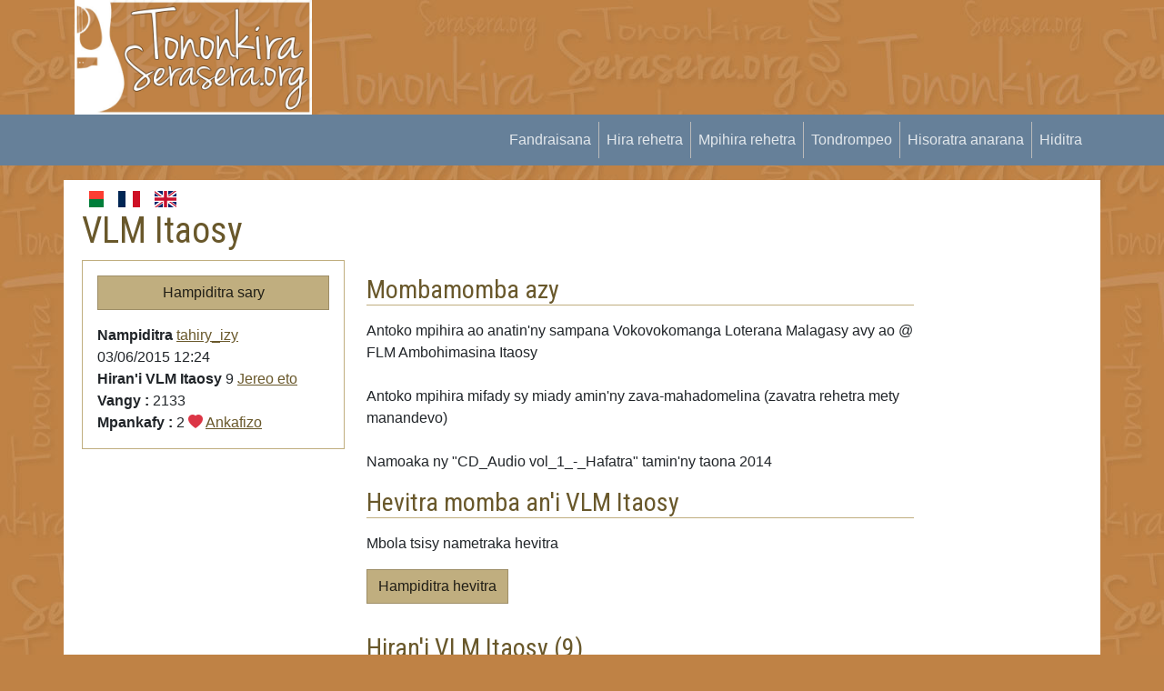

--- FILE ---
content_type: text/html; charset=UTF-8
request_url: https://tononkira.serasera.org/mpihira/vlm-itaosy
body_size: 3658
content:
<!doctype html>
<html lang="fr">

<head>
    <meta charset="utf-8">
    <meta name="viewport" content="width=device-width, initial-scale=1">
    <link rel="apple-touch-icon" sizes="180x180" href="/img/apple-touch-icon.png">
    <link rel="icon" type="image/png" sizes="32x32" href="/img/favicon-32x32.png">
    <link rel="icon" type="image/png" sizes="16x16" href="/img/favicon-16x16.png">
    <link rel="manifest" href="/img/site.webmanifest">
    <link rel="mask-icon" href="/img/safari-pinned-tab.svg" color="#5bbad5">
    <link rel="shortcut icon" href="/img/favicon.ico">
    <link rel="canonical" href="https://tononkira.serasera.org/mg/mpihira/vlm-itaosy" />
    <meta name="msapplication-TileColor" content="#da532c">
    <meta name="msapplication-config" content="/img/browserconfig.xml">
    <meta name="description"
        content="Takelaka misy tononkira sy hira malagasy. Hitadiavana hira malagasy. Ampidiro koa ny hira tianao.">
    <meta name="theme-color" content="#ffffff">
    <meta property="og:type" content="website">
    <meta property="og:title" content="VLM Itaosy - Tononkira Malagasy">
    <meta property="og:image"
        content="https://tononkira.serasera.org/media/ogimages/tononkira.jpg">
    <meta property="og:description"
        content="Takelaka misy tononkira sy hira malagasy. Hitadiavana hira malagasy. Ampidiro koa ny hira tianao.">
    <meta property="og:url" content="https://tononkira.serasera.org/mpihira/vlm-itaosy">
    <meta name="monetag" content="ec6e421d1bff4d43a62bd514f1d9d4df">
    <title>
        VLM Itaosy -
        Tononkira malagasy    </title>
    <link rel="stylesheet" href="https://cdn.jsdelivr.net/npm/bootstrap-icons@1.9.1/font/bootstrap-icons.css">

    <link href="https://cdn.jsdelivr.net/npm/bootstrap@5.2.1/dist/css/bootstrap.min.css" rel="stylesheet"
        integrity="sha384-iYQeCzEYFbKjA/T2uDLTpkwGzCiq6soy8tYaI1GyVh/UjpbCx/TYkiZhlZB6+fzT" crossorigin="anonymous">
    <link href="/css/styles.css?202201280949" rel="stylesheet">

            <link rel="stylesheet" href="https://cdn.jsdelivr.net/npm/bootstrap-print-css/css/bootstrap-print.min.css"
        media="print">
    <link rel="stylesheet" href="/css/print.css?1671925410" media="print">
</head>

<body>



    <div class="container" id="header">

        <div class="row">
            <div class="col-md-3">
                <a href="https://tononkira.serasera.org/"><img id="logo" src="/img/logo.jpg" class="img-fluid"></a>
            </div>
            <div class="col-md-9" id="topub">
                <div>

                    <script async
                        src="https://pagead2.googlesyndication.com/pagead/js/adsbygoogle.js?client=ca-pub-2975745699979667"
                        crossorigin="anonymous"></script>

                                            <ins class="adsbygoogle"
                            style="display:inline-block;width:728px;height:90px"
                            data-ad-client="ca-pub-2975745699979667"
                            data-ad-slot="4046698089"></ins>
                        <script>
                            (adsbygoogle = window.adsbygoogle || []).push({});
                        </script>

                    

                </div>
            </div>
        </div>
    </div>


    <nav class="navbar navbar-expand-sm" id="mainmenu">
        <div class="container">
            <button class="navbar-toggler ms-auto" type="button" data-bs-toggle="collapse"
                data-bs-target="#navbarContent" aria-controls="navbarContent" aria-expanded="false"
                aria-label="Toggle navigation">
                <span class="navbar-toggler-icon"></span>
            </button>

            <div class="collapse navbar-collapse" id="navbarContent">
                <ul class="navbar-nav ms-auto mb-2 mb-sm-0">
                    <li class="nav-item">
                        <a class="nav-link" aria-current="page" href="/">
                            Fandraisana                        </a>
                    </li>
                    <li class="nav-item">
                        <a class="nav-link" aria-current="page" href="/hira">
                            Hira rehetra                        </a>
                    </li>
                    <li class="nav-item">
                        <a class="nav-link" aria-current="page" href="/mpihira">
                            Mpihira rehetra                        </a>
                    </li>
                    <li class="nav-item">
                        <a class="nav-link" href="/tononkira/tabs/">
                            Tondrompeo                        </a>
                    </li>
                                            <li class="nav-item">
                            <a class="nav-link" aria-current="page" href="https://login.serasera.org/member/signup">
                                Hisoratra anarana                            </a>
                        </li>
                        <li class="nav-item border-0">
                            <a class="nav-link" aria-current="page" href="/login">
                                Hiditra                            </a>
                        </li>
                                    </ul>

            </div>

        </div>
    </nav>
    <div class="container mt-3 bg-white" id="page">
        <div class=" p-2">
            <div class="row  g-2">
                <div class="col-md-10" id="main">
                    
                    
                    
                                        <div class="d-flex flex-row">

                        <a href="/mg/mpihira/vlm-itaosy" class="nav-link me-3">
                            <svg xmlns="http://www.w3.org/2000/svg" id="flag-icons-mg" width="24" viewBox="0 0 640 480">
                                <g fill-rule="evenodd" stroke-width="1pt">
                                    <path fill="#fc3d32" d="M213.3 0H640v240H213.3z"></path>
                                    <path fill="#007e3a" d="M213.3 240H640v240H213.3z"></path>
                                    <path fill="#fff" d="M0 0h213.3v480H0z"></path>
                                </g>
                            </svg>
                        </a>

                        <a href="/fr/mpihira/vlm-itaosy" class="nav-link me-3">
                            <svg xmlns="http://www.w3.org/2000/svg" id="flag-icons-fr" width="24" viewBox="0 0 640 480">
                                <g fill-rule="evenodd" stroke-width="1pt">
                                    <path fill="#fff" d="M0 0h640v480H0z" />
                                    <path fill="#002654" d="M0 0h213.3v480H0z" />
                                    <path fill="#ce1126" d="M426.7 0H640v480H426.7z" />
                                </g>
                            </svg>
                        </a>

                        <a href="/en/mpihira/vlm-itaosy" class="nav-link">
                            <svg xmlns="http://www.w3.org/2000/svg" id="flag-icons-gb" width="24" viewBox="0 0 640 480">
                                <path fill="#012169" d="M0 0h640v480H0z"></path>
                                <path fill="#FFF"
                                    d="m75 0 244 181L562 0h78v62L400 241l240 178v61h-80L320 301 81 480H0v-60l239-178L0 64V0h75z">
                                </path>
                                <path fill="#C8102E"
                                    d="m424 281 216 159v40L369 281h55zm-184 20 6 35L54 480H0l240-179zM640 0v3L391 191l2-44L590 0h50zM0 0l239 176h-60L0 42V0z">
                                </path>
                                <path fill="#FFF" d="M241 0v480h160V0H241zM0 160v160h640V160H0z"></path>
                                <path fill="#C8102E" d="M0 193v96h640v-96H0zM273 0v480h96V0h-96z"></path>
                            </svg>
                        </a>
                    </div>

                    <h1>VLM Itaosy</h1>
<div class="row">
    <div class="col-md-4">
        <div class="border p-s-2 p-md-3 mb-3">
                            <a href="https://tononkira.serasera.org/mpihira/vlm-itaosy/sary/ampidiro" class="btn btn-primary w-100 mb-3">Hampiditra sary</a>                                    <b>Nampiditra</b> <a href="https://tononkira.serasera.org/mpihira?username=tahiry_izy">tahiry_izy</a> <br />
            03/06/2015 12:24<br />
            <b>Hiran'i VLM Itaosy</b> 9 <a href="https://tononkira.serasera.org/mpihira/vlm-itaosy/hira">Jereo eto</a><br/>
            <b>Vangy : </b>2133<br />
            <b>Mpankafy : </b> 2 <i class="bi-heart-fill text-danger"></i> 
            <a href="https://tononkira.serasera.org/mpihira/vlm-itaosy/ankafizo">Ankafizo</a>        </div>

                
    </div>
    <div class="col-md-8">
                    <h3 class="border-bottom  my-3">Mombamomba azy</h3>
            Antoko mpihira ao anatin'ny sampana Vokovokomanga Loterana Malagasy avy ao @ FLM Ambohimasina Itaosy<br />
<br />
Antoko mpihira mifady sy miady amin'ny zava-mahadomelina (zavatra rehetra mety manandevo)<br />
<br />
Namoaka ny "CD_Audio vol_1_-_Hafatra" tamin'ny taona 2014                


            <h3 class="border-bottom  my-3">Hevitra momba an'i VLM Itaosy</h3>
            
                <p>Mbola tsisy nametraka hevitra</p>
                <div>
                    <a href="https://tononkira.serasera.org/mpihira/vlm-itaosy/hevitra/ampidiro" class="btn btn-primary mb-3">Hampiditra hevitra</a>                </div>
            
            <h3 class="border-bottom  my-3">Hiran'i VLM Itaosy (9)</h3>
                            <div class="border p-2 mb-3">
                    
                        <div><a href="https://tononkira.serasera.org/hira/vlm-itaosy/antso">Antso</a></div>

                    
                        <div><a href="https://tononkira.serasera.org/hira/vlm-itaosy/faingana">Faingana</a></div>

                    
                        <div><a href="https://tononkira.serasera.org/hira/vlm-itaosy/fiainako-ianao-1">Fiainako Ianao</a></div>

                    
                        <div><a href="https://tononkira.serasera.org/hira/vlm-itaosy/hafatra">Hafatra</a></div>

                    
                        <div><a href="https://tononkira.serasera.org/hira/vlm-itaosy/midera-ani-jehovah">Midera An'I Jehovah</a></div>

                    
                        <div><a href="https://tononkira.serasera.org/hira/vlm-itaosy/ny-fitiavany">Ny fitiavany</a></div>

                    
                        <div><a href="https://tononkira.serasera.org/hira/vlm-itaosy/ny-lalako">Ny lalako</a></div>

                    
                        <div><a href="https://tononkira.serasera.org/hira/vlm-itaosy/soa-fa-teo-jesosy">Soa fa teo Jesosy</a></div>

                    
                        <div><a href="https://tononkira.serasera.org/hira/vlm-itaosy/vavaka">Vavaka</a></div>

                                    </div>
                        <div class="d-flex p-2 mb-3">
                <div>
                    <a href="https://tononkira.serasera.org/mpihira/vlm-itaosy/hira/ampidiro" class="btn btn-primary mb-3">Hampiditra hira</a>                </div>
                <div class="text-end flex-grow-1">
                    <a href="https://tononkira.serasera.org/mpihira/vlm-itaosy/hira">tohiny...</a>                </div>

            </div>
    </div>
</div>

                                    </div>
                <div class="col-md-2" id="sidebar">

                    <script async
                        src="https://pagead2.googlesyndication.com/pagead/js/adsbygoogle.js?client=ca-pub-2975745699979667"
                        crossorigin="anonymous"></script>
                    <!-- Tononkira -->
                    <ins class="adsbygoogle"
                        style="display:block"
                        data-ad-client="ca-pub-2975745699979667"
                        data-ad-slot="8460741469"
                        data-ad-format="auto"
                        data-full-width-responsive="true"></ins>
                    <script>
                        (adsbygoogle = window.adsbygoogle || []).push({});
                    </script>

                </div>
            </div>
            <div class="row">
                <div class="col">

                </div>
            </div>
        </div>
        
        <div class="pt-3 mt-4 text-muted border-top text-center small">
            © serasera.org 1999 -
            2026 - page load 0.009
        </div>
    </div>






    <script src="https://cdn.jsdelivr.net/npm/jquery@3.6.0/dist/jquery.min.js"
        integrity="sha256-/xUj+3OJU5yExlq6GSYGSHk7tPXikynS7ogEvDej/m4=" crossorigin="anonymous"></script>
    <script src="https://cdn.jsdelivr.net/npm/bootstrap@5.2.1/dist/js/bootstrap.bundle.min.js"
        integrity="sha384-u1OknCvxWvY5kfmNBILK2hRnQC3Pr17a+RTT6rIHI7NnikvbZlHgTPOOmMi466C8" crossorigin="anonymous">
    </script>
            <script src="/js/main.js"></script>
    <!-- Google tag (gtag.js) -->
    <script async src="https://www.googletagmanager.com/gtag/js?id=G-C9WBT2YFTL"></script>
    <script>
        window.dataLayer = window.dataLayer || [];

        function gtag() {
            dataLayer.push(arguments);
        }
        gtag('js', new Date());

        gtag('config', 'G-C9WBT2YFTL');
    </script>

</body>

</html>

--- FILE ---
content_type: text/html; charset=utf-8
request_url: https://www.google.com/recaptcha/api2/aframe
body_size: 268
content:
<!DOCTYPE HTML><html><head><meta http-equiv="content-type" content="text/html; charset=UTF-8"></head><body><script nonce="Qi6wYSq52AK84LKAAVz1ig">/** Anti-fraud and anti-abuse applications only. See google.com/recaptcha */ try{var clients={'sodar':'https://pagead2.googlesyndication.com/pagead/sodar?'};window.addEventListener("message",function(a){try{if(a.source===window.parent){var b=JSON.parse(a.data);var c=clients[b['id']];if(c){var d=document.createElement('img');d.src=c+b['params']+'&rc='+(localStorage.getItem("rc::a")?sessionStorage.getItem("rc::b"):"");window.document.body.appendChild(d);sessionStorage.setItem("rc::e",parseInt(sessionStorage.getItem("rc::e")||0)+1);localStorage.setItem("rc::h",'1768882199181');}}}catch(b){}});window.parent.postMessage("_grecaptcha_ready", "*");}catch(b){}</script></body></html>

--- FILE ---
content_type: application/javascript
request_url: https://tononkira.serasera.org/js/main.js
body_size: -7
content:
$(document).ready(() => {
    $('div#topub').attr('style', 'max-height: 150px!important');
});